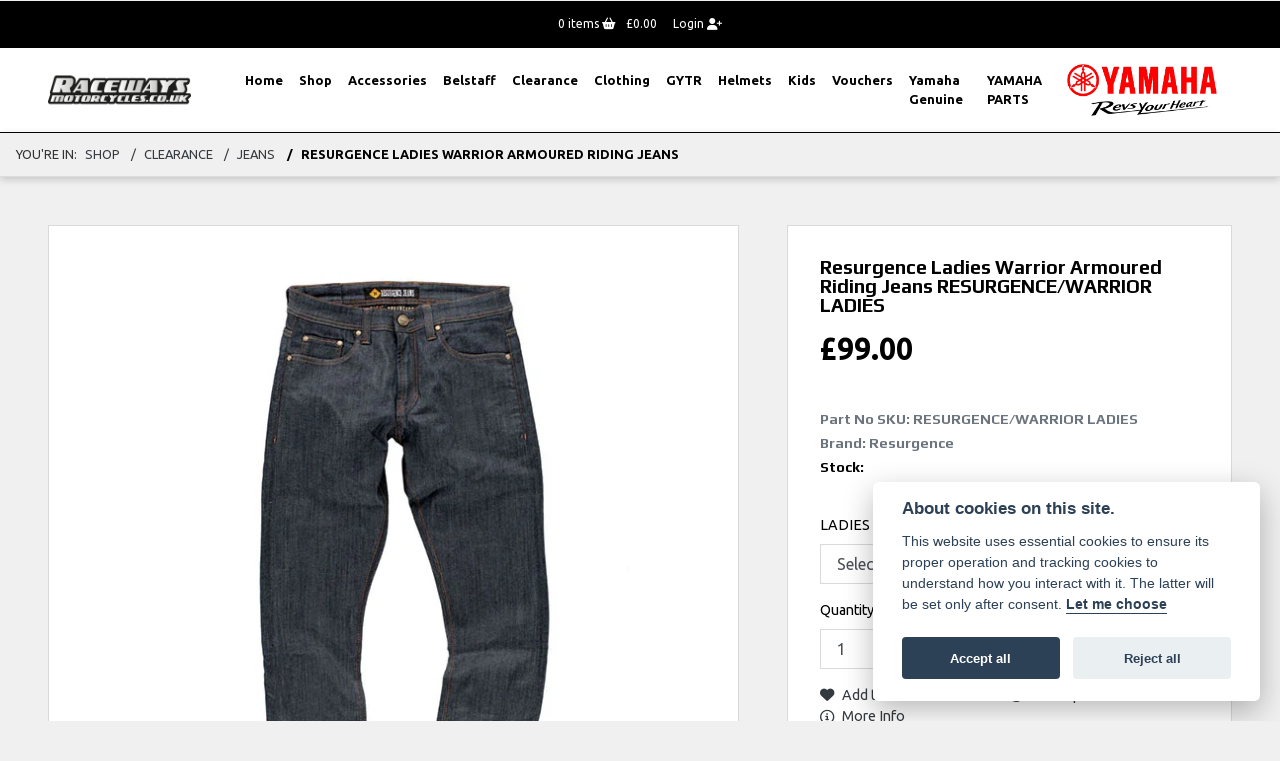

--- FILE ---
content_type: text/css
request_url: https://www.racewaysmotorcycles.co.uk/cache/css/custom_655802798d3d76a10f3f942d58a6b338.css
body_size: 1566
content:
@import url(https://fonts.googleapis.com/css2?family=Play:wght@400;700&family=Ubuntu:wght@300;400;700&display=swap);body,p,.p{font-family:'Ubuntu',sans-serif!important;font-weight:400!important}h1,.h1,h2,.h2,h3,.h3,h4,.h4,h5,.h5,h6,.h6{font-family:'Play',sans-serif!important;font-weight:700!important;font-style:normal!important}.btn.btn-primary,.btn.cta.themebgcolor,.btn.used-bike-cta,.btn-used-bike-search{font-weight:600;background-color:#d52b1e;color:#fff;padding:15px 20px;border:2px solid #d52b1e}.btn.btn-primary:hover,.btn.cta.themebgcolor:hover,.btn.used-bike-cta:hover,.btn-used-bike-search:hover{background-color:#fff;color:#d52b1e;border:2px solid #d52b1e}h2{text-transform:uppercase;font-size:3.5rem}.themecolor,a.themecolor,p a{color:#fff}.news .themecolor,a.themecolor,p a{color:#333}div#dealer-nav,.nav-wrap{background:#FFF;color:#000}.fal.fa-home{filter:invert(100%)!important}div#dealer-nav a{color:#000;font-size:0.8rem!important;font-weight:900!important}div#dealer-nav .burgernav{color:#000;padding-left:30px}#dealer-nav .search_submit{display:none!important}#header_contact{background-color:transparent!important}.dealerlogowrap.mr-3.mx-auto{max-width:200px!important}.yamahalogowrap.mr-3.mx-auto{max-width:150px!important}div#dealer-footer{z-index:30;background:#2f2f2f;color:#FFF}div#dealer-footer .footersocials a{color:#FFF}div#dealer-footer .footersocials a:hover{color:#999}div#dealer-footer .fa-brands.fa-facebook,div#dealer-footer .fa-brands.fa-instagram,div#dealer-footer .fa-brands.fa-x-twitter,div#dealer-footer .fa-brands.fa-youtube{color:#d52b1e}#dealer-lowertext{z-index:30;background-color:#2f2f2f!important}#newsletter-sign-up{background-color:#FFF}#newsletter-sign-up p{color:#000;font-size:1rem;font-weight:600}.dealer-map{background-image:url(/./images/central/dealer-map.PNG);background-position:center center;height:100%;max-height:320px}.bikes-outer{background:url(/./images/central/used-bikes.jpg);background-size:cover;background-position:center center;height:100%!important;padding-top:4rem}.used-search-bg{background-color:transparent!important}.used-search-bg h2{color:#fff;padding-bottom:0px!important}.used-search-bg p{color:#fff}.selectmake,.selectmodel,.selectprice{padding-left:8px!important;padding-right:8px!important}.used-search-style.w-100{font-family:'Play',sans-serif!important;color:black!important;text-transform:uppercase;padding:15px 15px 15px 30px!important}.used-search-inner select{border:0px!important;font-weight:bolder;text-transform:uppercase}.used-search-inner label:after{padding-top:8px!important}.btn-used-bike-search{width:94%;padding-top:8px!important;padding-bottom:8px!important}.featured-outer{height:100%!important;margin-top:20px}.widget_title{color:#fff;text-align:center;padding-bottom:20px}.card.gallery-card.featuredbike{background-color:black!important;color:white!important;text-align:center;font-size:1rem!important}.card.gallery-card.featuredbike h5{font-size:1.8rem!important}div#used_bikes_carousel span.card-subtitle{font-family:'Play',sans-serif!important}.btn.used-bike-cta{text-transform:uppercase}.owl-theme .owl-nav [class*=owl-],.owl-theme .owl-nav [class*=owl-]:active{padding:10px 15px!important}.owl-theme .owl-nav [class*=owl-]{color:#FFF;background:#d52b1e;padding:5px 10px;border-radius:50px}.owl-theme .owl-dots .owl-dot span{background:#FFF}.owl-theme .owl-dots .owl-dot:active{background:#d52b1e}.owl-theme .owl-dots .owl-dot.active span{background:#d52b1e}.owl-theme .owl-nav{margin-top:30px}.stocks-outer{height:100%}.belstaff-outer{background:url(/./images/central/belstaff-copy.jpg);background-size:cover;background-position:center center;color:#fff}.gytr-outer{background:url(/./images/central/gytr-copy.jpg);background-size:cover;background-position:center center;color:#fff;margin-top:4rem}.shop-text{padding-bottom:0rem!important}.shop-upper-outer{overflow:hidden!important}.shop-lower-outer{overflow:hidden!important}.linktitle{margin:-100px 0 0 20px!important}.fas{font-weight:400!important}.range-outer{background-size:cover;background-position:center center;height:1000px!important;max-width:1800px}.range-inner{color:#fff}.promotions-outer{background-size:cover;background-position:center center;max-width:1800px}.promotions-inner{color:#fff;margin-left:8rem}.news-outer{background-color:#000;color:#fff}.btn.btn-info{background-color:transparent!important;border:0 solid #000}.btn.btn-info:hover{text-decoration:underline}body.shop.module-shop div#shop_tree_menu{display:flex;flex-wrap:wrap}body.shop.module-shop div#sticky_filters{order:1;width:100%}body.shop.module-shop div#shop_tree_menu.bstreeview>.list-group-item{width:100%}@media (min-width:1200px){.stocks-inner{margin-top:0rem}.belstaff-outer{height:1100px}.gytr-outer{height:1100px}.promotions-outer{margin-left:5rem!important}}@media (max-width:1199.98px){.bikes-outer{padding-top:10rem}.stocks-inner{margin-top:5rem}.belstaff-outer{height:500px}.gytr-outer{height:500px}}@media (max-width:991.98px){.promotions-inner{margin-left:0rem!important}}@media (min-width:768px){h2{font-size:3.5rem}.gytr-img{padding-left:7rem!important}.shop-parts{display:block}.shop-parts-mobile{display:none}.shop-accessories{display:block}.shop-accessories-mobile{display:none}.range-outer{background:url(/./images/central/range-banner.jpg);background-size:cover;background-position:center center}.range-inner{float:right!important;max-width:800px}.range-text{min-width:750px;margin-top:20rem}.promotions-outer{background:url(/./images/central/promotions-banner.jpg);background-size:cover;background-position:center center;height:1000px}.promotions-text{max-width:800px;margin-top:25rem}}@media (max-width:767.98px){h2{font-size:2rem}.shop-parts{display:none}.shop-parts-mobile{display:block}.shop-accessories{display:none}.shop-accessories-mobile{display:block}.range-outer{background:url(/./images/central/range-banner-mobile.jpg);max-height:600px}.range-text{margin-top:7rem;margin-left:3rem!important;margin-right:3rem!important}.promotions-outer{background:url(/./images/central/promotions-banner-mobile.jpg);height:100%}.promotions-inner{margin:0 auto!important;height:100%}.promotions-text{padding-left:2rem!important;padding-right:2rem!important}.rider-text{padding-left:3rem!important;padding-right:3rem!important}.news-text{padding-left:3rem!important;padding-right:3rem!important}}@media (min-width:576px){.bikes-outer{height:1200px}.row .linktitle p a{color:#fff;font-size:35px}.gytr-img{padding-left:4rem!important}}@media (max-width:575.98px){.bikes-outer{height:1400px;padding-top:5rem!important}.row .linktitle p a{color:#fff;font-size:25px}}@media (max-width:375px){.promotions-text{margin-top:3rem}.range-text{margin-top:3rem}}